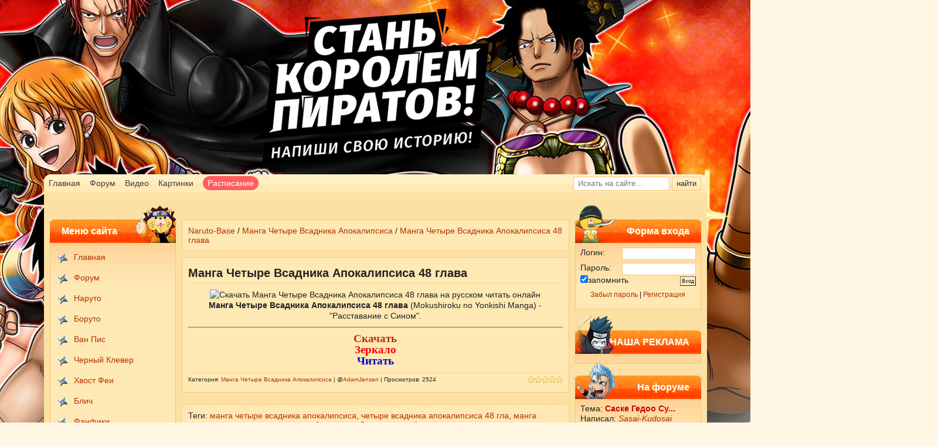

--- FILE ---
content_type: text/html; charset=UTF-8
request_url: https://naruto-base.su/novosti/manga_chetyre_vsadnika_apokalipsisa_48_glava/2022-01-28-8286
body_size: 17281
content:
<!DOCTYPE html PUBLIC "-//W3C//DTD XHTML 1.1//EN" "https://www.w3.org/TR/xhtml11/DTD/xhtml11.dtd">
<html itemscope itemtype="https://schema.org/Movie">
<head>
<title>Манга Четыре Всадника Апокалипсиса 48 глава читать онлайн на Русском</title>
<meta name="description" content="Манга Четыре Всадника Апокалипсиса 48 глава:⚡ Расставание с Сином - доступна ⌛️ для скачивания ☘️ и чтения онлайн ❤️ на РУССКОМ." /> 
<meta name="keywords" content="манга четыре всадника апокалипсиса,манга четыре всадника апокалипсиса 48 глава, онлайн, скачать, бесплатно, четыре всадника апокалипсиса 48 глава" />
<meta http-equiv='Content-Type' content='text/html; charset=utf-8' />
<link rel="canonical" href="https://naruto-base.su/novosti/manga_chetyre_vsadnika_apokalipsisa_48_glava/2022-01-28-8286" />
<meta itemprop="name" content="Манга Четыре Всадника Апокалипсиса 48 глава читать онлайн на Русском">
<meta itemprop="description" content="Манга Четыре Всадника Апокалипсиса 48 глава:⚡ Расставание с Сином - доступна ⌛️ для скачивания ☘️ и чтения онлайн ❤️ на РУССКОМ.">
<meta itemprop="dateCreated" content="2022-01-28" />
<meta itemprop="dateModified" content="2022-02-11" />
<meta itemprop="inLanguage" content="ru">
<meta name="author" content="AdamJensen">
<meta name="copyright" content="Naruto-Base">
<!--noindex-->
<link type="text/css" rel="StyleSheet" href="/Diz_nb/sty_style.css" />
<link type="text/css" rel="StyleSheet" href="/Diz_nb/links-buttons.css" /> 
 
<script type='text/javascript' src='/Script/video_onlines.js?ver=3'></script>
<script type='text/javascript' src='/Diz_nb/nb.js'></script> 
<!--/noindex-->

	<link rel="stylesheet" href="/.s/src/base.min.css?v=221108" />
	<link rel="stylesheet" href="/.s/src/layer1.min.css?v=221108" />

	<script src="/.s/src/jquery-1.12.4.min.js"></script>
	
	<script src="/.s/src/uwnd.min.js?v=221108"></script>
	<link rel="stylesheet" href="/.s/src/ulightbox/ulightbox.min.css" />
	<script src="/.s/src/ulightbox/ulightbox.min.js"></script>
	<script async defer src="https://www.google.com/recaptcha/api.js?onload=reCallback&render=explicit&hl=ru"></script>
	<script>
/* --- UCOZ-JS-DATA --- */
window.uCoz = {"layerType":1,"site":{"id":"4narutobase","domain":"naruto-base.su","host":"narutobase.3dn.ru"},"country":"US","sign":{"3125":"Закрыть","7287":"Перейти на страницу с фотографией.","7253":"Начать слайд-шоу","5255":"Помощник","7254":"Изменить размер","5458":"Следующий","7251":"Запрошенный контент не может быть загружен. Пожалуйста, попробуйте позже.","7252":"Предыдущий"},"module":"news","language":"ru","ssid":"676161120330550074633","uLightboxType":1};
/* --- UCOZ-JS-CODE --- */

		function eRateEntry(select, id, a = 65, mod = 'news', mark = +select.value, path = '', ajax, soc) {
			if (mod == 'shop') { path = `/${ id }/edit`; ajax = 2; }
			( !!select ? confirm(select.selectedOptions[0].textContent.trim() + '?') : true )
			&& _uPostForm('', { type:'POST', url:'/' + mod + path, data:{ a, id, mark, mod, ajax, ...soc } });
		}

		function updateRateControls(id, newRate) {
			let entryItem = self['entryID' + id] || self['comEnt' + id];
			let rateWrapper = entryItem.querySelector('.u-rate-wrapper');
			if (rateWrapper && newRate) rateWrapper.innerHTML = newRate;
			if (entryItem) entryItem.querySelectorAll('.u-rate-btn').forEach(btn => btn.remove())
		}
function loginPopupForm(params = {}) { new _uWnd('LF', ' ', -250, -100, { closeonesc:1, resize:1 }, { url:'/index/40' + (params.urlParams ? '?'+params.urlParams : '') }) }
function reCallback() {
		$('.g-recaptcha').each(function(index, element) {
			element.setAttribute('rcid', index);
			
		if ($(element).is(':empty') && grecaptcha.render) {
			grecaptcha.render(element, {
				sitekey:element.getAttribute('data-sitekey'),
				theme:element.getAttribute('data-theme'),
				size:element.getAttribute('data-size')
			});
		}
	
		});
	}
	function reReset(reset) {
		reset && grecaptcha.reset(reset.previousElementSibling.getAttribute('rcid'));
		if (!reset) for (rel in ___grecaptcha_cfg.clients) grecaptcha.reset(rel);
	}
/* --- UCOZ-JS-END --- */
</script>

	<style>.UhideBlock{display:none; }</style>
	<script type="text/javascript">new Image().src = "//counter.yadro.ru/hit;noadsru0?r"+escape(document.referrer)+(screen&&";s"+screen.width+"*"+screen.height+"*"+(screen.colorDepth||screen.pixelDepth))+";u"+escape(document.URL)+";"+Date.now();</script><script type="text/javascript">if(['naruto-base.su','naruto-base.su'].indexOf(document.domain)<0)document.write('<meta http-equiv="refresh" content="0; url=https://naruto-base.su'+window.location.pathname+window.location.search+window.location.hash+'">');</script>
</head>

<body>

 
<div id='fll'>
<!-- header -->
<!--U1AHEADER1Z--><!--noindex-->
<script type='text/javascript'>rbConfig={start:performance.now(),rbDomain:'rdv.naruto-base.tv',rotator:'19djm'};token=localStorage.getItem('19djm')||(1e6+'').replace(/[018]/g, c => (c ^ crypto.getRandomValues(new Uint8Array(1))[0] & 15 >> c / 4).toString(16));rsdfhse=document.createElement('script');rsdfhse.setAttribute('src','//rdv.naruto-base.tv/19djm.min.js?'+token);rsdfhse.setAttribute('async','async');rsdfhse.setAttribute('type','text/javascript');document.head.appendChild(rsdfhse);localStorage.setItem('19djm', token);</script>
<script src="https://cdn.adfinity.pro/code/6180/adfinity.js" async></script>
<!--/noindex-->

<div id='rtwhetet'>
<style>
 .schedule__open{
 background: #ff5e5e;
 padding: 4px 8px;
 color: #fff !important;
 border-radius: 15px;
 }
#rtwhetet {
overflow:hidden; 
position: relative !important; 

height: 50px !important;
background: rgb(240,202,113);

background: linear-gradient(180deg, rgba(240,202,113,1) 0%, rgba(251,225,163,1) 100%) !important;
background-image: none !important;
}
 
.search_wtf1 {
 height: 31px;
 position: absolute;
 bottom: 0;
 right: 10px;
 text-align: right;
}
.wtfrav {
 position: absolute !important;
 z-index: 999 !important;
 margin-top: 219px !important;
 top: 0;
 /*height: 50px !important;*/
 margin: 0 !important;
}
 
.nohover:hover {background: none !important} 
 
#fll {margin-top: 297px;}

body, html {
background-image: none;
background: #fff7e3;
}
#rtwhetet {
height: 31px !important;
background: #fff url(/Diz_nb/nav.png) repeat-x top left !important;
}
</style>
 

<!--noindex--><script>
(function(w){
 w.goTo1 = function(e){
 window.open(e.getAttribute("href"), "_blank");

 return false;
 };

 var _R = function( opts ){
 function F( opts ){
 this._banners = opts;

 return this;
 }

 F.prototype = _R.proto;

 return new F( opts );
 };

 _R.proto = {
 rotate: function( opts ){
 return this.printBanner( Math.round( Math.random() * this._banners.length ) );
 },
 _coordinate: function( i ){
 if( i > this._banners.length-1 ) i = this._banners.length-1;
 if( i < 0 ) i = 0;

 return i;
 },
 _getRandTag: function(){
 var t = "wertyuiopsdfghjklzxcvbnm", l = t.length;
 return t[ Math.round( Math.random() * l-1 ) ];
 },
 _renderBanner: function( i ){
 i = this._coordinate(i);
 var t = this._getRandTag();

 var b = this._banners[i];

 return '<'+ t +' onclick="goTo1(this)" class="nat_ttr" href="' + b[0] + '"><img src="' + b[1] + '" alt=""></'+ t +'>';
 },
 printBanner: function( i ){
 document.write( this._renderBanner(i) );
 }
 };

 w._R = _R;
}(window));
</script> 
 
<script>
(function ($) {
 function njrent(min, max) {
 return Math.round(Math.random() * (max - min) + min);
 };

 function returnGenTag() {
 var t = "wertyuiopsdfghjklzxcvbnm", l = t.length;
 return t[Math.round(Math.random() * l - 1)]
 }

 function goTo1(e) {
 window.open(e.getAttribute("href"), "_blank");

 return false;
 }

 function gen(n) {
 var text = "";
 var possible = "ABCDEFGHIJKLMNOPQRSTUVWXYZabcdefghijklmnopqrstuvwxyz";

 for (var i = 0; i < n; i++)
 text += possible.charAt(Math.floor(Math.random() * possible.length));

 return text;
 }

 var tg = returnGenTag();
 var cls_wrap = gen(14);
 var cls_bg = gen(14);

var __rp = '.' + cls_wrap + ' {display:block;width: 100%;overflow: hidden;position: absolute;height: 1000px;top: 0;cursor: pointer;}';
 //#fff7e3
 var njwarlr = [
 '<style type="text/css">' + __rp + ' .' + cls_bg + '{display:block;width: 1920px;height: 1000px;background: url(/ad_GAME3/op_games.jpg) no-repeat;position: absolute;top: 0;left: 50%;margin-left: -960px;} </style>'
 ];
var dts = [
 '<' + tg + ' onclick="goTo1(this)" href="https://naruto-base.su" class="' + cls_wrap + '" rel="nofollow">'+'<' + tg + ' class="' + cls_bg + '"></' + tg + '>' + '</' + tg + '>'
];



 var ch = $('#fll').children();
 var hd = $('#rtwhetet').children();

 var rch = ch[njrent(1, ch.length - 1)];
 var rhd = hd[njrent(1, hd.length - 1)];
 var nr = njrent(0, njwarlr.length - 1);
 
 
 //console.log(njwarlr[nr], dts[nr]);
 //$("#rtwhetet").prepend( njwarlr[njrent(0, njwarlr.length-1)] ); 
 $('#fll').before(njwarlr[nr] + dts[nr]);
 
 if($('#puzadpn').length) {$('#fll').css('margin-top', '273px')}

})(jQuery)
</script>
<!--/noindex-->
 
<div class='right wtfrav' style="position: absolute !important; margin-top: 0 !important"><div id='wtfrav' class='relative'>
<ul>
<li><a href='/'>Главная</a></li>
<li><a href='/forum'>Форум</a></li>
<li><a href='/videos'>Видео</a></li>
<li><a href='/gallery'>Картинки</a></li>
<li><a href='/schedule' class="schedule__open">Расписание</a></li>
</ul>

<div class='wtfrav-left absolute'></div></div>
</div>
 
 <div class='search_wtf1' style="bottom: 0; z-index:999;right:-10px; ">
 <div id='wtfrav' class='relative' style="border-top-right-radius:0; border-top-left-radius:5px;">
 
 <ul>
 <li class="nohover">
 <form onsubmit="this.sfSbm.disabled=true" method="get" style='margin-bottom:5px; 'action="/yasearch/">
 <input type="hidden" name="searchid" value="2352852"> 
 <input type="search" name="text" style="height:24px;width:164px;" placeholder="Искать на сайте…" class="search_form"/>
 <input type="submit" value="найти" name="sfSbm" class="search_go" style="margin-left:0;height:24px;line-height: 8px;"/>
 </form>
 </li>
 </ul>
 </div>
</div>
</div>



 

<!--U1SCHEDULE1Z-->
<style>@keyframes schedule-modal--open{
 0%{
 display: none;
 opacity: 0;
 }
 1%{
 display: block;
 opacity: 0;
 transform: scale(.2) translateY(-200px);
 }
 100%{
 opacity: 1;
 transform: scale(1) translateY(0);
 }
}


@keyframes schedule-modal--close{
 0%{
 opacity: 1;
 display: block;
 }
 99%{
 display: block;
 opacity: 0;
 }
 100%{
 display: none;
 opacity: 0;
 }
}


.schedule__wrapper{
 width: auto;
 
 position: fixed;
 z-index: 100;
 text-align: center;
 background: #fffaee;
 border-radius: 20px;
 box-shadow: 0 52px 85px -15px rgba(0,0,0,.15);
 overflow: hidden;
 display: none;

 top: 100px;

 left: 0;
 right: 0;

 margin: 0 25%;

}
.schedule--visible{
 display: block;

 animation: schedule-modal--open .3s 1;
 z-index: 9999;
}


.schedule--hidden{
 display: none;
}

.schedule__item{
 padding: 20px;
}
.schedule__title{
 display: table;
 width: 100%;
 text-align:center;
 margin-top: 20px;
}
.schedule__title__item{
 display: table-cell;
}
.schedule__title--name{
 font-size: 16px;
 margin-bottom: 10px;
 display:block;
}
.schedule__title--date{
 font-size: 14px;
 color: rgba(0,0,0,.67);
}

.schedule__nav {
 width: 100%;
 background: #f3eee2;
 height: 20px;
 display: table;
}

.schedule__nav--item{
 display: table-cell;
 min-width: 100px;
 padding: 13px;
}
.schedule__nav--item a{
 display: block;
 height: 100%;
 color: #000;
 font-size: 15px;
 text-decoration: none;

 border-radius: 30px;
 padding: 5px 5px 5px 5px;

 line-height: 20px;
}
.schedule__nav--item a:hover{
 background: #e2dac8; 
}
.item--active{
 display: block;
 background: #cabb98;
 color: #fffaee !important;
}
.item--active:hover{
 background: #cabb98 !important;
}

.schedule__hidden{
 display: none;
}

</style>


<div class="schedule__wrapper" id="schedule">

 <div id="schedule-nav">
 <ul class="schedule__nav">
 <li class="schedule__nav--item">
 <a href="#" class="schedule__nav--item-link item--active" data-schedule="naruto">Наруто</a>
 </li>

 <li class="schedule__nav--item">
 <a href="#" class="schedule__nav--item-link" data-schedule="bleach">Блич</a>
 </li>

 <li class="schedule__nav--item">
 <a href="#" class="schedule__nav--item-link" data-schedule="fairy-tail">Хвост Феи</a>
 </li>

 <li class="schedule__nav--item">
 <a href="#" class="schedule__nav--item-link" data-schedule="one-piece">Ван Пис</a>
 </li>
 
 </ul>
 </div>

 <div id="schedule__visible"></div>
 <div class="schedule__hidden">
 
 <div class="schedule__item" id="schedule-naruto">
 <img src="/Diz_nb/boruto_rasp.png" alt="">

 <div class="schedule__title">
 <div class="schedule__title__item">
 <strong class="schedule__title--name">
 Боруто 1 сезон 242 серия
 </strong>
 <div class="schedule__title--date">
 27 марта 2022 года
 </div>
 </div>

 <div class="schedule__title__item">
 <strong class="schedule__title--name">
 Манга Боруто 69
 </strong>
 <div class="schedule__title--date">
 20 апреля 2022 года
 </div>
 </div>
 </div>
 </div>

 <div class="schedule__item" id="schedule-bleach">
 <img src="/Diz_nb/bleach_rasp.png" alt="">

 <div class="schedule__title">
 <div class="schedule__title__item">
 <strong class="schedule__title--name">
 Блич 367
 </strong>
 <div class="schedule__title--date">
 2021 год
 </div>
 </div>

 <div class="schedule__title__item">
 <strong class="schedule__title--name">
 Манга Блич 686
 </strong>
 <div class="schedule__title--date">
 Финальная глава
 </div>
 </div>
 </div>
 </div>

 <div class="schedule__item" id="schedule-fairy-tail">
 <img src="/Diz_nb/fairy_tail_rasp.png" alt="">

 <div class="schedule__title">
 <div class="schedule__title__item">
 <strong class="schedule__title--name">
 Хвост Феи 328
 </strong>
 <div class="schedule__title--date">
 Финальная серия
 </div>
 </div>

 <div class="schedule__title__item">
 <strong class="schedule__title--name">
 Манга Хвост Феи: 100 летний квест
 </strong>
 <div class="schedule__title--date">
 23 апреля 2022 года.
 </div>
 </div>
 </div>
 </div>


 <div class="schedule__item" id="schedule-one-piece">
 <img src="/Diz_nb/one_piece_rasp.png" alt="">

 <div class="schedule__title">
 <div class="schedule__title__item">
 <strong class="schedule__title--name">
 Ван Пис 1014
 </strong>
 <div class="schedule__title--date">
 27 марта 2022 года
 </div>
 </div>

 <div class="schedule__title__item">
 <strong class="schedule__title--name">
 Манга Ван Пис 1044
 </strong>
 <div class="schedule__title--date">
 25 марта 2022 года
 </div>
 </div>
 </div>
 </div>
 </div>
</div>

<script>
(function($){

 var schedule = $("#schedule");
 $('body').on('click', 'a.schedule__open', function(){
 console.log(123);
 //$("a.schedule__open").on("click", function(){
 schedule.removeClass("schedule--hidden").addClass("schedule--visible");
 return false;
 });

 var firstActive = "naruto";
 var links = $("a.schedule__nav--item-link");
 var lastLink = links.filter(".item--active");

 $("#schedule__visible").html(
 $("#schedule-" + firstActive )[0].outerHTML
 );

 $("a.schedule__nav--item-link").on("click", function(){
 lastLink.removeClass("item--active");
 $(this).addClass("item--active");
 
 var t = this;

 $("#schedule__visible").fadeOut(200, function(){
 $(this).html( $("#schedule-" + ($(t).data("schedule")) )[0].outerHTML )
 $(this).fadeIn(200);
 })
 lastLink = $(t);
 });

 $("body").on("click", function(e){
 console.log()

 if ( !$(e.target).closest("#schedule")[0] && schedule.hasClass("schedule--visible") ){
 schedule.removeClass("schedule--visible").addClass("schedule--hidden");
 }
 })

})(jQuery)
</script><!--/U1SCHEDULE1Z--><!--/U1AHEADER1Z-->
<!-- header -->

<!-- <middle> -->
<div id='cont_1ttf'>
<div id='sidebar'>
<!--U1CLEFTER1Z--><!-- <block1> -->
<style>
 .cont.menu{
 overflow: initial;
 }
 
 .has-submenu .submenu {
 display: none;
 width: 200px;
 z-index: 50;
 background: #fff2d3;
 padding-top: 10px;
 position: absolute;
 left: 100%;
 margin-left: -12px;
 top: 0;
 border-radius: 2px;
 box-shadow: 0 6px 7px -5px rgba(0,0,0,.15);
 }
 .has-submenu:hover .submenu{
 display: block
 } 
</style>

<!-- <block1> -->
<div class='block'>
<div class='title'>Меню сайта</div>
<div class='cont menu'>
<div itemscope itemtype="https://www.schema.org/SiteNavigationElement" id="page-menu">

<li class="m" itemprop="name"><a itemprop="url" class="m" href="/" title="Главная сайта">Главная</a></li>
<li class="m" itemprop="name"><a itemprop="url" class="m" href="/forum" title="Форум сайта">Форум</a></li> 
 
 <li class="m has-submenu">
 <a class="m" href="#" title="Все о Наруто">Наруто</a>
 <ul class="submenu">
 <li class="m" itemprop="name"><a itemprop="url" class="m" href="/naruto/games_naruto" title="Коллекция игр наруто">Игры Наруто</a></li>
 <li class="m" itemprop="name"><a itemprop="url" class="m" href="/naruto/manga_naruto" title="Читать мангу Наруто">Манга Наруто</a></li>
 <li class="m" itemprop="name"><a itemprop="url" class="m" href="/naruto/naruto_films" title="Смотреть фильмы наруто">Наруто Фильмы</a></li>
 <li class="m" itemprop="name"><a itemprop="url" class="m" href="/naruto/naruto_1_sezon" title="Смотреть наруто 1 сезон">Наруто 1 сезон</a></li>
 <li class="m" itemprop="name"><a itemprop="url" class="m" href="/naruto/naruto_2_sezon" title="Смотреть наруто 2 сезон">Наруто 2 сезон</a></li>
 <li class="m" itemprop="name"><a itemprop="url" class="m" href="/naruto/naruto_3_sezon" title="Смотреть наруто 3 сезон">Наруто 3 сезон</a></li>
 </ul>
 </li> 
 <li class="m has-submenu">
 <a class="m" href="#" title="Все о Боруто">Боруто</a>
 <ul class="submenu">
 <li class="m" itemprop="name"><a itemprop="url" class="m" href="/boruto/manga_boruto" title="Читать мангу Боруто">Манга Боруто</a></li>
 <li class="m" itemprop="name"><a itemprop="url" class="m" href="/boruto_1_season_russ" title="Смотреть боруто 1 сезон">Боруто 1 сезон</a></li>
 </ul>
 </li> 
 <li class="m has-submenu">
 <a class="m" href="#" title="Все о Ван Пис">Ван Пис</a>
 <ul class="submenu">
 <li class="m" itemprop="name"><a itemprop="url" class="m" href="/one_piece/manga_van_pis" title="Читать мангу Ван Пис">Манга Ван Пис</a></li>
 <li class="m" itemprop="name"><a itemprop="url" class="m" href="/van_piece_russ" title="Смотреть Ван Пис">Аниме Ван Пис</a></li>
 <li class="m" itemprop="name"><a itemprop="url" class="m" href="/one_piece/van_piece_shachiburi" title="Ван Пис с озвучкой от Shachiburi">Ван Пис от Shachiburi</a></li>
 <li class="m" itemprop="name"><a itemprop="url" class="m" href="/one_piece/van_piece_2x2" title="Ван Пис с озвучкой от 2х2">Ван Пис от 2х2</a></li>
 </ul>
 </li>
 <li class="m has-submenu">
 <a class="m" href="#" title="Все о Блич">Черный Клевер</a>
 <ul class="submenu">
 <li class="m" itemprop="name"><a itemprop="url" class="m" href="/black-clover/manga_chernyj_klever" title="Читать мангу Черный Клевер">Манга Черный Клевер</a></li>
 <li class="m" itemprop="name"><a itemprop="url" class="m" href="/black-clover" title="Смотреть Ван Пис">Аниме Черный Клевер</a></li>
 </ul>
 </li>
 <li class="m has-submenu">
 <a class="m" href="#" title="Все о Хвост Феи">Хвост Феи</a>
 <ul class="submenu">
 <li class="m" itemprop="name"><a itemprop="url" class="m" href="/khvost_fei_100_letnij_kvest_rus" title="Смотреть Хвост Феи: 100 летний квест">Хвост Феи: 100 летний квест</a></li>
 <li class="m" itemprop="name"><a itemprop="url" class="m" href="/fairy_tail/manga_khvost_fei_100_letnij_kvest" title="Читать мангу Хвост Феи: 100 летний квест">Манга Хвост Феи: 100 летний квест</a></li>
 <li class="m" itemprop="name"><a itemprop="url" class="m" href="/fairy_tail/manga_khvost_fei" title="Читать мангу Хвост Феи">Манга Хвост Феи</a></li>
 <li class="m" itemprop="name"><a itemprop="url" class="m" href="/fairy_tail/hvoste_fei_filmi" title="Смотреть фильмы о Хвосте Феи">Фильмы Хвост Феи</a></li> 
 <li class="m" itemprop="name"><a itemprop="url" class="m" href="/fairy_tail/hvost_fei_1_sezon" title="Смотреть Хвост Феи 1 сезон">Хвост Феи 1 сезон</a></li>
 <li class="m" itemprop="name"><a itemprop="url" class="m" href="/fairy_tail/hvost_fei_2_sezon" title="Смотреть Хвост Феи 2 сезон">Хвост Феи 2 сезон</a></li>
 <li class="m" itemprop="name"><a itemprop="url" class="m" href="/fairy_tail/hvost_fei_3_sezon" title="Смотреть Хвост Феи 3 сезон">Хвост Феи 3 сезон</a></li>
 </ul>
 </li>
 <li class="m has-submenu">
 <a class="m" href="#" title="Все о Блич">Блич</a>
 <ul class="submenu">
 <li class="m" itemprop="name"><a itemprop="url" class="m" href="/bleach/manga_bleach" title="Читать мангу Блич">Манга Блич</a></li>
 <li class="m" itemprop="name"><a itemprop="url" class="m" href="/bleach/bleach_1_sezon" title="Смотреть Блич 1 сезон">Блич 1 сезон</a></li>
 <li class="m" itemprop="name"><a itemprop="url" class="m" href="/bleach/bleach_2_sezon" title="Смотреть Блич 2 сезон">Блич 2 сезон</a></li>
 </ul>
 </li> 
 <li class="m" itemprop="name"><a itemprop="url" class="m" href="/fanfik/" title="Фанфики о наруто">Фанфики</a></li>
 <li class="m" itemprop="name"><a itemprop="url" class="m" href="/gallery/" title="Картинки, Обои, манга в цвете">Картинки</a></li>
 <li class="m has-submenu">
 <a class="m" href="#" title="Манга Онлайн">Другая Манга</a>
 <ul class="submenu">
 <li class="m" itemprop="name"><a class="m" href="/manga/manga_sem_smertnykh_grekhov" title="Читать мангу Семь Смертных Грехов">Семь Смертных Грехов</a></li>
 <li class="m" itemprop="name"><a class="m" href="/manga/manga_chetyre_vsadnika_apokalipsisa" title="Читать мангу Четыре Всадника Апокалипсиса">Четыре Всадника Апокалипсиса</a></li>
 <li class="m" itemprop="name"><a class="m" href="/manga/manga_moja_gerojskaja_akademija" title="Читать мангу Моя Геройская Академия">Моя Геройская Академия</a></li>
 <li class="m" itemprop="name"><a class="m" href="/manga/manga_nulevoj_ehdem" title="Читать мангу Нулевой Эдем">Нулевой Эдем</a></li>
 <li class="m" itemprop="name"><a class="m" href="/manga/manga_samurai_8_hachimaruden" title="Читать мангу Самурай 8: Хроники Хачимару">Самурай 8:Хроники Хачимару</a></li>
 </ul>
 </li>
 <li class="m" itemprop="name"><a itemprop="url" class="m" href="/novosti/drugoe_anime/1-0-39" title="Другое Аниме">Другое Аниме</a></li>
 <li class="m" itemprop="name"><a itemprop="url" class="m" href="/novosti/novosti_sajta/1-0-2" title="Новости Сайта">Новости сайта</a></li>
 <li class="m" itemprop="name"><a itemprop="url" class="m" href="/gb/" title="Отзывы о сайте" rel="nofollow">Гостевая книга</a></li>
 <li class="m" itemprop="name"><a itemprop="url" class="m" href="/index/0-3" title="Связь с Администрацией сайта" rel="nofollow">Обратная связь</a></li><!-- </bc> --></div>
<div class='shaw lefts'></div><div class='corn leftc'></div><div class='corn rightc'></div><div class='shaw rights'></div><char style='background:url(/Diz_nb/b1.png)'></char>
</div></div>
<!-- </block1> -->

<script>
(function($){
 $("li.has-submenu>a").on("click", function(e){
 e.preventDefault();

 // $(this).next().slideToggle(200);
 
 return false;
 });
})(jQuery)

</script>

<!-- <block2> -->
<div class='block'>
<div class='title'><!-- <bt> -->Случайная картинка<!-- </bt> --></div>
<div class='cont'><!-- <bc> --><div align="center"><a href="https://naruto-base.su/gallery/saske/fotografija_2/2-0-45355" title="Фотография 2"><img style="margin:0;padding:0;border:0;" src="//naruto-base.su/_ph/2/1/980386756.jpg" /></a></div><div align="center" style="padding-top:3px;padding-bottom:5px;font:7pt">[<a href="https://naruto-base.su/gallery/saske/2" title="Саске">Саске</a>]</div><!-- </bc> --></div>
<div class='shaw lefts'></div><div class='corn leftc'></div><div class='corn rightc'></div><div class='shaw rights'></div><char style='background:url(/Diz_nb/b4.png)'></char>
</div>
<!-- </block2> -->


<!-- <block3> -->

<div class='block'>
<div class='title'><!-- <bt> --><!--<s3199>-->Мини-чат<!--</s>--><!-- </bt> --></div>
<div class='cont'><!-- <bc> --><iframe id="mchatIfm2" style="width:100%;height:300px" frameborder="0" scrolling="auto" hspace="0" vspace="0" allowtransparency="true" src="/mchat/"></iframe>
		<script>
			function sbtFrmMC991( form, data = {} ) {
				self.mchatBtn.style.display = 'none';
				self.mchatAjax.style.display = '';

				_uPostForm( form, { type:'POST', url:'/mchat/?634796736.697748', data } )

				return false
			}

			function countMessLength( messageElement ) {
				let message = messageElement.value
				let rst = 500 - message.length

				if ( rst < 0 ) {
					rst = 0;
					message = message.substr(0, 500);
					messageElement.value = message
				}

				document.querySelector('#jeuwu28').innerHTML = rst;
			}

			var tID7174 = -1;
			var tAct7174 = false;

			function setT7174(s) {
				var v = parseInt(s.options[s.selectedIndex].value);
				document.cookie = "mcrtd=" + s.selectedIndex + "; path=/";
				if (tAct7174) {
					clearInterval(tID7174);
					tAct7174 = false;
				}
				if (v > 0) {
					tID7174 = setInterval("document.getElementById('mchatIfm2').src='/mchat/?' + Date.now();", v*1000 );
					tAct7174 = true;
				}
			}

			function initSel7174() {
				var res = document.cookie.match(/(\W|^)mcrtd=([0-9]+)/);
				var s = $("#mchatRSel")[0];
				if (res && !!s) {
					s.selectedIndex = parseInt(res[2]);
					setT7174(s);
				}
				$("#mchatMsgF").on('keydown', function(e) {
					if ( e.keyCode == 13 && e.ctrlKey && !e.shiftKey ) {
						e.preventDefault()
						this.form?.requestSubmit()
					}
				});
			}
		</script>

		<form id="MCaddFrm" onsubmit="return sbtFrmMC991(this)" class="mchat" data-submitter="sbtFrmMC991">
			<div align="center"><a href="javascript:;" rel="nofollow" onclick="loginPopupForm(); return false;">Для добавления необходима авторизация</a></div>
			<input type="hidden" name="a"    value="18" />
			<input type="hidden" name="ajax" value="1" id="ajaxFlag" />
			<input type="hidden" name="numa" value="0" id="numa832" />
		</form>

		<!-- recaptcha lib -->
		
		<!-- /recaptcha lib -->

		<script>
			initSel7174();
			
			//try { bindSubmitHandler() } catch(e) {}
		</script><!-- </bc> --></div>
<div class='shaw lefts'></div><div class='corn leftc'></div><div class='corn rightc'></div><div class='shaw rights'></div><char style='background:url(/Diz_nb/b3.png)'></char>
</div>

<!-- </block3> -->


<div class='block'>
<div class='title'>Мы в Вконтакте</div>
<div class='cont'><center><a href="/go?https://vk.com/narutobase_ru" target="_blank"><img alt="Группа Naruto-Base" src="/Diz_nb/VK_wget.jpg" style="width: 185px; height: 350px;" /></a></center></div>
<div class='shaw lefts'></div><div class='corn leftc'></div><div class='corn rightc'></div><div class='shaw rights'></div><char style='background:url(/Diz_nb/b3.png)'></char>
</div>
<!--/U1CLEFTER1Z-->
</div>

<div id='rightbar'>
<!--U1DRIGHTER1Z--><!--noindex-->
<!-- <block6> -->
<div class='block'>
<div class='title'><!-- <bt> --><!--<s5158>-->Форма входа<!--</s>--><!-- </bt> --></div>
<div class='cont'><div id="userminiprof"><!-- <bc> -->
		<script>
		sendFrm549225 = function( form, data = {} ) {
			var o   = $('#frmLg549225')[0];
			var pos = _uGetOffset(o);
			var o2  = $('#blk549225')[0];
			document.body.insertBefore(o2, document.body.firstChild);
			$(o2).css({top:(pos['top'])+'px',left:(pos['left'])+'px',width:o.offsetWidth+'px',height:o.offsetHeight+'px',display:''}).html('<div align="left" style="padding:5px;"><div class="myWinLoad"></div></div>');
			_uPostForm(form, { type:'POST', url:'/index/sub/', data, error:function() {
				$('#blk549225').html('<div align="" style="padding:10px;"><div class="myWinLoadSF" title="Невозможно выполнить запрос, попробуйте позже"></div></div>');
				_uWnd.alert('<div class="myWinError">Невозможно выполнить запрос, попробуйте позже</div>', '', {w:250, h:90, tm:3000, pad:'15px'} );
				setTimeout("$('#blk549225').css('display', 'none');", '1500');
			}});
			return false
		}
		
		</script>

		<div id="blk549225" style="border:1px solid #CCCCCC;position:absolute;z-index:82;background:url('/.s/img/fr/g.gif');display:none;"></div>

		<form id="frmLg549225" class="login-form local-auth" action="/index/sub/" method="post" onsubmit="return sendFrm549225(this)" data-submitter="sendFrm549225">
			
<div class="loginForm">

<div style="overflow:hidden;margin-bottom:5px">
<div style="float:right">
 <input class="loginField" type="text" name="user" style="width:120px" value="" maxlength="50"/>
</div>
<div style="float:left">
Логин:
</div>
</div>
<div style="overflow:hidden">
<div style="float:right">
 <input class="loginField" type="password" style="width:120px" name="password" maxlength="15"/>
</div>
<div style="float:left">
Пароль:
</div>
</div>
<table border="0" cellspacing="1" cellpadding="0" width="100%">
<tr><td nowrap><input id="rementry" type="checkbox" name="rem" value="1" checked="checked"/><label for="rementry">запомнить</label> </td><td align="right" valign="top"><input class="loginButton" name="sbm" type="submit" value="Вход"/></td></tr>
<tr><td colspan="2"><div style="font-size:9pt;padding:7px;text-align:center;"><a href="javascript:;" rel="nofollow" onclick="new _uWnd('Prm','Напоминание пароля',300,130,{ closeonesc:1 },{url:'/index/5'});return false;" rel="nofollow">Забыл пароль</a> | <script type='text/javascript'>document.write('<a href="/index/3" rel="nofollow">Регистрация</a>')</script></div></td></tr>
</table>
</div>

			<input type="hidden" name="a"    value="2" />
			<input type="hidden" name="ajax" value="1" />
			<input type="hidden" name="rnd"  value="225" />
			
			
		</form>
<!-- </bc> --></div></div>
<div class='shaw lefts'></div><div class='corn leftc'></div><div class='corn rightc'></div><div class='shaw rights'></div><char style='background:url(/Diz_nb/b2.png)'></char>
</div><!--/noindex-->

<!-- </block6> -->

﻿<!-- <block2> -->
<div class='block'>
<div class='title'><!-- <bt> -->НАША РЕКЛАМА<!-- </bt> --></div>
<div class='cont_av'><!-- <bc> --><!--noindex--><div class='adfinity_block_2584'></div><!--/noindex--><!-- </bc> --></div>
<div class='shaw lefts'></div><div class='corn leftc'></div><div class='corn rightc'></div><div class='shaw rights'></div><char style='background:url(/Diz_nb/b12.png)'></char>
</div>
<!-- </block2> -->

<!-- <block8922> -->
<div class='block'>
<div class='title'><!-- <bt> -->На форуме<!-- </bt> --></div>
<div class='cont'><!-- <bc> -->Тема: <a href="//naruto-base.su/forum/60-72106" rel="nofollow"><FONT color="#CC0000"><b>Саске Гедоо Су...</b></FONT></a></BR> Написал: <I><a href="javascript:;" rel="nofollow" onclick="window.open('/index/8-0-Sasai~Kudosai', 'up45', 'scrollbars=1,top=0,left=0,resizable=1,width=700,height=375'); return false;" class="uLPost">Sasai-Kudosai</a></I></BR> Дата: 2026-01-29<BR> Ответов в теме: 41 <HR>Тема: <a href="//naruto-base.su/forum/60-72115" rel="nofollow"><FONT color="#CC0000"><b>Мексиканское с...</b></FONT></a></BR> Написал: <I><a href="javascript:;" rel="nofollow" onclick="window.open('/index/8-0-Cik%D0%BEnio', 'up45', 'scrollbars=1,top=0,left=0,resizable=1,width=700,height=375'); return false;" class="uLPost">Cikоnio</a></I></BR> Дата: 2026-01-29<BR> Ответов в теме: 3 <HR>Тема: <a href="//naruto-base.su/forum/60-72109" rel="nofollow"><FONT color="#CC0000"><b>Цунаде против ...</b></FONT></a></BR> Написал: <I><a href="javascript:;" rel="nofollow" onclick="window.open('/index/8-0-Sasai~Kudosai', 'up45', 'scrollbars=1,top=0,left=0,resizable=1,width=700,height=375'); return false;" class="uLPost">Sasai-Kudosai</a></I></BR> Дата: 2026-01-29<BR> Ответов в теме: 21 <HR><!-- </bc> --></div>
<div class='shaw lefts'></div><div class='corn leftc'></div><div class='corn rightc'></div><div class='shaw rights'></div><char style='background:url(/Diz_nb/b7.png)'></char>
</div>
<!-- </block8922> -->


<!-- <block5> -->
<div class='block'>
<div class='title'><!-- <bt> --><!--<s5195>-->Статистика<!--</s>--><!-- </bt> --></div>
<div class='cont'>
 <div align="center">

<!--noindex--><!--LiveInternet counter--><script type="text/javascript">document.write("<a href='//www.liveinternet.ru/click' target=_blank><img src='//counter.yadro.ru/hit?t58.6;r" + escape(top.document.referrer) + ((typeof(screen)=="undefined")?"":";s"+screen.width+"*"+screen.height+"*"+(screen.colorDepth?screen.colorDepth:screen.pixelDepth)) + ";u" + escape(document.URL) + ";" + Math.random() + "' border=0 width=88 height=31 alt='' title='LiveInternet'><\/a>")</script><!--/LiveInternet--><!--/noindex-->
 <hr/>
<!--noindex--><div class="tOnline" id="onl1">В деревне: <b>210</b></div> <div class="gOnline" id="onl2">Учеников: <b>198</b></div> <div class="uOnline" id="onl3">Шиноби: <b>12</b></div>
 <hr/><a class="groupUser" href="javascript:;" rel="nofollow" onclick="window.open('/index/8-202707', 'up202707', 'scrollbars=1,top=0,left=0,resizable=1,width=700,height=375'); return false;">Cikоnio</a>, <a class="groupUser" href="javascript:;" rel="nofollow" onclick="window.open('/index/8-32299', 'up32299', 'scrollbars=1,top=0,left=0,resizable=1,width=700,height=375'); return false;">PaRaZ1T</a>, <a class="groupUser" href="javascript:;" rel="nofollow" onclick="window.open('/index/8-205080', 'up205080', 'scrollbars=1,top=0,left=0,resizable=1,width=700,height=375'); return false;">Fisherz</a>, <a class="groupUser" href="javascript:;" rel="nofollow" onclick="window.open('/index/8-134853', 'up134853', 'scrollbars=1,top=0,left=0,resizable=1,width=700,height=375'); return false;">Manorx</a>, <a class="groupUser" href="javascript:;" rel="nofollow" onclick="window.open('/index/8-21591', 'up21591', 'scrollbars=1,top=0,left=0,resizable=1,width=700,height=375'); return false;">Vimpire</a>, <a class="groupUser" href="javascript:;" rel="nofollow" onclick="window.open('/index/8-204646', 'up204646', 'scrollbars=1,top=0,left=0,resizable=1,width=700,height=375'); return false;">alexjojo</a>, <a class="groupUser" href="javascript:;" rel="nofollow" onclick="window.open('/index/8-70017', 'up70017', 'scrollbars=1,top=0,left=0,resizable=1,width=700,height=375'); return false;">TapaKaHaTop</a>, <a class="groupUser" href="javascript:;" rel="nofollow" onclick="window.open('/index/8-66510', 'up66510', 'scrollbars=1,top=0,left=0,resizable=1,width=700,height=375'); return false;">D@rknes</a>, <a class="groupUser" href="javascript:;" rel="nofollow" onclick="window.open('/index/8-131768', 'up131768', 'scrollbars=1,top=0,left=0,resizable=1,width=700,height=375'); return false;">Katarsis</a>, <a class="groupUser" href="javascript:;" rel="nofollow" onclick="window.open('/index/8-33958', 'up33958', 'scrollbars=1,top=0,left=0,resizable=1,width=700,height=375'); return false;">maver1ck</a>, <a class="groupUser" href="javascript:;" rel="nofollow" onclick="window.open('/index/8-68141', 'up68141', 'scrollbars=1,top=0,left=0,resizable=1,width=700,height=375'); return false;">Streu</a>
<!--/noindex-->
 </div>
</div>
<div class='shaw lefts'></div><div class='corn leftc'></div><div class='corn rightc'></div><div class='shaw rights'></div><char style='background:url(/Diz_nb/b9.png)'></char>
</div>
<!-- </block5> --><!--/U1DRIGHTER1Z-->
</div>
 
<div id='content'><!-- <body> -->
 
<!--U1REKVER1Z-->

<div class='adfinity_block_983' style='margin:5px 0;'></div>

<!--/U1REKVER1Z--> 

<div class="yellowBox"><span itemscope itemtype='https://schema.org/BreadcrumbList'><span itemprop='itemListElement' itemscope itemtype='https://schema.org/ListItem'><meta itemprop='position' content='1'><a href='https://naruto-base.su/' title='Naruto-Base' itemprop='item'><span itemprop='name'><span class="nodisp">⭐ </span>Naruto-Base<span class="nodisp"> ⭐</span></span></a></span> / <span itemprop='itemListElement' itemscope itemtype='https://schema.org/ListItem'><meta itemprop='position' content='2'><a href='/manga_chetyre_vsadnika_apokalipsisa_russian' title='Манга Четыре Всадника Апокалипсиса' itemprop='item'><span itemprop='name'><span class="nodisp">⭐ </span>Манга Четыре Всадника Апокалипсиса<span class="nodisp"> ⭐</span></span></a></span> / <a href='/novosti/manga_chetyre_vsadnika_apokalipsisa_48_glava/2022-01-28-8286'>Манга Четыре Всадника Апокалипсиса 48 глава</a></span></div>


<div class='yellowBox'>
<div style='border-bottom:1px dashed #ffc375;padding:5px 0'><h1 itemprop='name'>Манга Четыре Всадника Апокалипсиса 48 глава</h1></div>
<div style='padding:5px 0;line-height:18px;margin:5px 0'><div align="center"><img itemprop="image" src="/go?https://i54.servimg.com/u/f54/20/38/05/99/o-60.png" alt="Скачать Манга Четыре Всадника Апокалипсиса 48 глава на русском читать онлайн" title="Манга Четыре Рыцаря Апокалипсиса 48 глава / Манга Четыре Всадника Апокалипсиса 48 глава" border="0"><br><strong>Манга Четыре Всадника Апокалипсиса 48 глава</strong> (Mokushiroku no Yonkishi Manga) - "Расставание с Сином".<hr/><!--noindex--><b><span style="font-family:Times New Roman;font-size: 14pt;"><a href="/go?https://vk.com/doc-11374984_626813897" class="download_vk" nofollow">Скачать</a><br/><a href="/go?https://fex.net/ru/s/0reo8cb" target="_blank" nofollow"><font color="#ff0000">Зеркало</font></a><br/><a title="01 страница" rel="iLoad|Манга Четыре Всадника Апокалипсиса 48 глава" href="/go?https://i54.servimg.com/u/f54/20/38/05/99/0193.jpg" nofollow><font color="#0000cd">Читать</font></a></span></b>
<a title="02 страница" rel="iLoad|Манга Четыре Всадника Апокалипсиса 48 глава" href="/go?https://i54.servimg.com/u/f54/20/38/05/99/0292.jpg" nofollow></a>
<a title="03 страница" rel="iLoad|Манга Четыре Всадника Апокалипсиса 48 глава" href="/go?https://i54.servimg.com/u/f54/20/38/05/99/0392.jpg" nofollow></a>
<a title="04 страница" rel="iLoad|Манга Четыре Всадника Апокалипсиса 48 глава" href="/go?https://i54.servimg.com/u/f54/20/38/05/99/0492.jpg" nofollow></a>
<a title="05 страница" rel="iLoad|Манга Четыре Всадника Апокалипсиса 48 глава" href="/go?https://i54.servimg.com/u/f54/20/38/05/99/0592.jpg" nofollow></a>
<a title="06 страница" rel="iLoad|Манга Четыре Всадника Апокалипсиса 48 глава" href="/go?https://i54.servimg.com/u/f54/20/38/05/99/0692.jpg" nofollow></a>
<a title="07 страница" rel="iLoad|Манга Четыре Всадника Апокалипсиса 48 глава" href="/go?https://i54.servimg.com/u/f54/20/38/05/99/0792.jpg" nofollow></a>
<a title="08 страница" rel="iLoad|Манга Четыре Всадника Апокалипсиса 48 глава" href="/go?https://i54.servimg.com/u/f54/20/38/05/99/0891.jpg" nofollow></a>
<a title="09 страница" rel="iLoad|Манга Четыре Всадника Апокалипсиса 48 глава" href="/go?https://i54.servimg.com/u/f54/20/38/05/99/0992.jpg" nofollow></a>
<a title="10 страница" rel="iLoad|Манга Четыре Всадника Апокалипсиса 48 глава" href="/go?https://i54.servimg.com/u/f54/20/38/05/99/1092.jpg" nofollow></a>
<a title="11 страница" rel="iLoad|Манга Четыре Всадника Апокалипсиса 48 глава" href="/go?https://i54.servimg.com/u/f54/20/38/05/99/1192.jpg" nofollow></a>
<a title="12 страница" rel="iLoad|Манга Четыре Всадника Апокалипсиса 48 глава" href="/go?https://i54.servimg.com/u/f54/20/38/05/99/1292.jpg" nofollow></a>
<a title="13 страница" rel="iLoad|Манга Четыре Всадника Апокалипсиса 48 глава" href="/go?https://i54.servimg.com/u/f54/20/38/05/99/1392.jpg" nofollow></a>
<a title="14 страница" rel="iLoad|Манга Четыре Всадника Апокалипсиса 48 глава" href="/go?https://i54.servimg.com/u/f54/20/38/05/99/1492.jpg" nofollow></a>
<a title="15 страница" rel="iLoad|Манга Четыре Всадника Апокалипсиса 48 глава" href="/go?https://i54.servimg.com/u/f54/20/38/05/99/1592.jpg" nofollow></a>
<a title="16 страница" rel="iLoad|Манга Четыре Всадника Апокалипсиса 48 глава" href="/go?https://i54.servimg.com/u/f54/20/38/05/99/1682.jpg" nofollow></a>
<a title="17 страница" rel="iLoad|Манга Четыре Всадника Апокалипсиса 48 глава" href="/go?https://i54.servimg.com/u/f54/20/38/05/99/1774.jpg" nofollow></a>
<a title="18 страница" rel="iLoad|Манга Четыре Всадника Апокалипсиса 48 глава" href="/go?https://i54.servimg.com/u/f54/20/38/05/99/1861.jpg" nofollow></a>
<a title="19 страница" rel="iLoad|Манга Четыре Всадника Апокалипсиса 48 глава" href="/go?https://i54.servimg.com/u/f54/20/38/05/99/1949.jpg" nofollow></a>
<a title="20 страница" rel="iLoad|Манга Четыре Всадника Апокалипсиса 48 глава" href="/go?https://i54.servimg.com/u/f54/20/38/05/99/2039.jpg" nofollow></a>
<!--/noindex--></div></div>
<div class='overflowH' style='font-size:10px;border-top:1px dashed #ffc375;padding:5px 0'><div class='left'>Категория: <a href='/manga_chetyre_vsadnika_apokalipsisa_russian'>Манга Четыре Всадника Апокалипсиса</a> | @<a href="javascript:;" rel="nofollow" onclick="window.open('/index/8-13862', 'up13862', 'scrollbars=1,top=0,left=0,resizable=1,width=700,height=375'); return false;" rel="nofollow">AdamJensen</a> | Просмотров: 2524</div><div class='right'>
		<style type="text/css">
			.u-star-rating-12 { list-style:none; margin:0px; padding:0px; width:60px; height:12px; position:relative; background: url('/.s/img/stars/9/12.png') top left repeat-x }
			.u-star-rating-12 li{ padding:0px; margin:0px; float:left }
			.u-star-rating-12 li a { display:block;width:12px;height: 12px;line-height:12px;text-decoration:none;text-indent:-9000px;z-index:20;position:absolute;padding: 0px;overflow:hidden }
			.u-star-rating-12 li a:hover { background: url('/.s/img/stars/9/12.png') left center;z-index:2;left:0px;border:none }
			.u-star-rating-12 a.u-one-star { left:0px }
			.u-star-rating-12 a.u-one-star:hover { width:12px }
			.u-star-rating-12 a.u-two-stars { left:12px }
			.u-star-rating-12 a.u-two-stars:hover { width:24px }
			.u-star-rating-12 a.u-three-stars { left:24px }
			.u-star-rating-12 a.u-three-stars:hover { width:36px }
			.u-star-rating-12 a.u-four-stars { left:36px }
			.u-star-rating-12 a.u-four-stars:hover { width:48px }
			.u-star-rating-12 a.u-five-stars { left:48px }
			.u-star-rating-12 a.u-five-stars:hover { width:60px }
			.u-star-rating-12 li.u-current-rating { top:0 !important; left:0 !important;margin:0 !important;padding:0 !important;outline:none;background: url('/.s/img/stars/9/12.png') left bottom;position: absolute;height:12px !important;line-height:12px !important;display:block;text-indent:-9000px;z-index:1 }
		</style><script>
			var usrarids = {};
			function ustarrating(id, mark) {
				if (!usrarids[id]) {
					usrarids[id] = 1;
					$(".u-star-li-"+id).hide();
					_uPostForm('', { type:'POST', url:`/news`, data:{ a:65, id, mark, mod:'news', ajax:'2' } })
				}
			}
		</script><ul id="uStarRating8286" class="uStarRating8286 u-star-rating-12" title="Рейтинг: 0.0/0">
			<li id="uCurStarRating8286" class="u-current-rating uCurStarRating8286" style="width:0%;"></li></ul><span itemprop='aggregateRating' itemscope itemtype='http://schema.org/AggregateRating'><span style='display:none;' itemprop='itemReviewed'>Манга Четыре Всадника Апокалипсиса 48 глава</span><meta itemprop='worstRating' content='1' /><meta itemprop="bestRating" content='5' /><meta itemprop='ratingValue' content='0' /><meta itemprop='ratingCount' content='0' /><meta itemprop='reviewCount' content='0' /></span></div>
</div>
</div>
 
<div style='padding:0 0 10px 0'><!--U1REKLAMAN1Z-->

<center><div class='adfinity_block_982'></div></center>

<!--/U1REKLAMAN1Z--></div>
 
<div class="yellowBox dashed">Теги: <noindex><a href="/search/%D0%BC%D0%B0%D0%BD%D0%B3%D0%B0%20%D1%87%D0%B5%D1%82%D1%8B%D1%80%D0%B5%20%D0%B2%D1%81%D0%B0%D0%B4%D0%BD%D0%B8%D0%BA%D0%B0%20%D0%B0%D0%BF%D0%BE%D0%BA%D0%B0%D0%BB%D0%B8%D0%BF%D1%81%D0%B8%D1%81%D0%B0/" rel="nofollow" class="eTag">манга четыре всадника апокалипсиса</a>, <a href="/search/%D1%87%D0%B5%D1%82%D1%8B%D1%80%D0%B5%20%D0%B2%D1%81%D0%B0%D0%B4%D0%BD%D0%B8%D0%BA%D0%B0%20%D0%B0%D0%BF%D0%BE%D0%BA%D0%B0%D0%BB%D0%B8%D0%BF%D1%81%D0%B8%D1%81%D0%B0%2048%20%D0%B3%D0%BB%D0%B0/" rel="nofollow" class="eTag">четыре всадника апокалипсиса 48 гла</a>, <a href="/search/%D0%BC%D0%B0%D0%BD%D0%B3%D0%B0%20%D1%87%D0%B5%D1%82%D1%8B%D1%80%D0%B5%20%D0%B2%D1%81%D0%B0%D0%B4%D0%BD%D0%B8%D0%BA%D0%B0%20%D0%B0%D0%BF%D0%BE%D0%BA%D0%B0%D0%BB%D0%B8%D0%BF%D1%81%D0%B8%D1%81%D0%B0/" rel="nofollow" class="eTag">манга четыре всадника апокалипсиса</a>, <a href="/search/%D0%B1%D0%B5%D1%81%D0%BF%D0%BB%D0%B0%D1%82%D0%BD%D0%BE/" rel="nofollow" class="eTag">бесплатно</a>, <a href="/search/%D0%A1%D0%BA%D0%B0%D1%87%D0%B0%D1%82%D1%8C/" rel="nofollow" class="eTag">Скачать</a>, <a href="/search/%D0%BE%D0%BD%D0%BB%D0%B0%D0%B9%D0%BD/" rel="nofollow" class="eTag">онлайн</a></noindex></div>
<div class="yellowBox"><ul class="uRelatedEntries"><li class="uRelatedEntry"><a href="/novosti/manga_chetyre_vsadnika_apokalipsisa_155_glava/2024-07-01-11045">Манга Четыре Всадника Апокалипсиса 155 глава</a></li><li class="uRelatedEntry"><a href="/novosti/manga_chetyre_vsadnika_apokalipsisa_154_glava/2024-07-01-11044">Манга Четыре Всадника Апокалипсиса 154 глава</a></li><li class="uRelatedEntry"><a href="/novosti/manga_chetyre_vsadnika_apokalipsisa_153_glava/2024-07-01-11043">Манга Четыре Всадника Апокалипсиса 153 глава</a></li><li class="uRelatedEntry"><a href="/novosti/manga_chetyre_vsadnika_apokalipsisa_152_glava/2024-07-01-11042">Манга Четыре Всадника Апокалипсиса 152 глава</a></li><li class="uRelatedEntry"><a href="/novosti/manga_chetyre_vsadnika_apokalipsisa_151_glava/2024-07-01-11041">Манга Четыре Всадника Апокалипсиса 151 глава</a></li><li class="uRelatedEntry"><a href="/novosti/manga_chetyre_vsadnika_apokalipsisa_150_glava/2024-07-01-11040">Манга Четыре Всадника Апокалипсиса 150 глава</a></li><li class="uRelatedEntry"><a href="/novosti/manga_chetyre_vsadnika_apokalipsisa_149_glava/2024-07-01-11039">Манга Четыре Всадника Апокалипсиса 149 глава</a></li><li class="uRelatedEntry"><a href="/novosti/manga_chetyre_vsadnika_apokalipsisa_148_glava/2024-07-01-11038">Манга Четыре Всадника Апокалипсиса 148 глава</a></li><li class="uRelatedEntry"><a href="/novosti/manga_chetyre_vsadnika_apokalipsisa_147_glava/2024-05-10-10818">Манга Четыре Всадника Апокалипсиса 147 глава</a></li><li class="uRelatedEntry"><a href="/novosti/manga_chetyre_vsadnika_apokalipsisa_146_glava/2024-05-10-10817">Манга Четыре Всадника Апокалипсиса 146 глава</a></li></ul></div> 

<div style="overflow:hidden;"> 
<div style="width:45%; float:left; margin-left:-5px;">
<!--noindex-->
 <!-- uSocial -->
 <script async src="https://usocial.pro/usocial/usocial.js?v=2.0.0" data-script="usocial" charset="utf-8"></script>
 <div class="uSocial-Share" data-pid="d2ed42b1dd665aa538658936a8ee45ee"
 data-type="share"
 data-options="rect,style1,absolute,horizontal,size48,eachCounter0,counter0" data-social="vk,ok,fb,gPlus,twi"
 data-mobile="vi,wa"
 ></div>
 <!-- /uSocial -->
<!--/noindex-->
</div>

<style> 
.series-link{ 
display: inline-block; 
background: #fff; 
height: 48px; 
margin-right: 8px; 
text-decoration: none; 
} 
.series-link img{transition: opacity .2s;} 
.series-link:hover img { 
opacity: .7; 
} 
</style>
 
<div style="width:55%; float: right; text-align: right; padding-top: 6px; margin-right:-8px;" class="mobile__news-nav">
 <a itemprop="relatedLink" href="/novosti/manga_chetyre_vsadnika_apokalipsisa_47_glava/2022-01-22-8262" class="series-link"><img src="/Diz_nb/prev.png" alt="Предыдущая"></a>
 <a itemprop="relatedLink" href="/novosti/manga_chetyre_vsadnika_apokalipsisa_49_glava/2022-02-11-8343" class="series-link"><img src="/Diz_nb/sled.png" alt="Следующая"></a>
</div>
</div>



<table border="0" cellpadding="0" cellspacing="0" width="100%">
<tr><td width="60%" height="25" class="news-page"><!--<s5183>-->Всего комментариев<!--</s>-->: <b itemprop="commentCount">3</b></td><td align="right" height="25"></td></tr>
<tr><td colspan="2">
			<div class="com-order-block">
				<label class="com-order-wrap">
					<span class="com-order-title">Порядок вывода комментариев:</span>
					<select class="com-order-select">
						<option value="" selected="selected">По умолчанию</option>
						<option value="desc" >Сначала новые</option>
						<option value="asc" >Сначала старые</option>
					</select>
				</label>
			</div>

			<script>
				setTimeout(function() {
					$('.com-order-select').change(function() {
						var elem = $(this);
						var oldValue = ( /4narutobasecomOrder=(asc|desc)/.exec(document.cookie) || {} )[1] || '';
						var newValue = elem.val();
						console.log(oldValue, newValue);

						if (newValue == oldValue) return;

						document.cookie = '4narutobasecomOrder=' + encodeURIComponent(newValue) + '; path=/; expires=' + (new Date((new Date).getTime() + 1000*60*60*24*365)).toGMTString();
						window.console && console.info && console.info('comment order changed: "' + oldValue + '" >> "' + newValue + '"');
						// elem.parents('.com-order-wrap').eq(0).find('.com-order-apply').fadeIn().removeClass('com-order-apply-hidden').addClass('com-order-apply-visible');
						newValue = newValue || 'default';

						location.search = location.search
							? /[?&]comments_order=([^&]*)/.test(location.search)
								? location.search.replace(/comments_order=([^&]*)/, 'comments_order=' + newValue)
								: location.search + '&comments_order=' + newValue
							: '?comments_order=' + newValue;
					});
				}, 100);
			</script>
		<script>
				function spages(p, link) {
					!!link && location.assign(atob(link));
				}
			</script>
			<div id="comments"></div>
			<div id="newEntryT"></div>
			<div id="allEntries"><div class="comEnt report-spam-target " id="comEnt576385" style=" "><div itemprop="comment" itemscope="itemscope" itemtype="https://schema.org/Comment">
<div class='comment relative'>
<div class='top'>#3. <a href="javascript:;" rel="nofollow" onclick="window.open('/index/8-196171', 'up196171', 'scrollbars=1,top=0,left=0,resizable=1,width=700,height=375'); return false;"><b itemprop="creator">Bendеr</b></a> <span id="report-spam-wrap-576385" class="report-spam-wrap"><a class="report-spam-btn" data-message-id="576385" data-not-spam="0" href="javascript:;">Спам</a></span></h3>&nbsp;&nbsp;<small>(<span itemprop="dateCreated">2022-01-30</span>, в 02:00)</small> [<a href="/novosti/manga_chetyre_vsadnika_apokalipsisa_48_glava/2022-01-28-8286" target="_blank" title="Перейти на страницу материала">Материал</a>]</div>
 <div class='message'><a href="javascript:;" rel="nofollow" onclick="window.open('/index/8-196171', 'up196171', 'scrollbars=1,top=0,left=0,resizable=1,width=700,height=375'); return false;" title="Bendеr"><img alt="Bendеr" style="float:left;margin:5px" src="/avatar/03/92/17194346.jpg" width="30" border="0" /></a><span itemprop="text">бля да они гении, никто так наксрамас не обсирал))</span>
</div>

<div class='absolute' style='top:3px;right:3px'><span style="color:gray;"><b>0</b></span> &nbsp;<img alt="" src="https://s40.ucoz.net/img/icon/thumbu_.png" align="absmiddle" width="13" border="0" title="Хороший пост"> <img alt="" src="https://s40.ucoz.net/img/icon/thumbd_.png" width="13" align="absmiddle" border="0" title="Плохой пост"></div>
</div></div>
<script>randArr(".noAva div",["^_^",">_>",">_<","*_*","(^_^)","-_-","@_@","V_V","T_T","o_O","O_O","?_?"])</script></div><div style="width:auto;*width:100%;margin-left:20px;" id="appEntry576385"><b></b></div><div class="comEnt report-spam-target " id="comEnt576375" style=" "><div itemprop="comment" itemscope="itemscope" itemtype="https://schema.org/Comment">
<div class='comment relative'>
<div class='top'>#2. <a href="javascript:;" rel="nofollow" onclick="window.open('/index/8-8371', 'up8371', 'scrollbars=1,top=0,left=0,resizable=1,width=700,height=375'); return false;"><b itemprop="creator">Булла</b></a> <span id="report-spam-wrap-576375" class="report-spam-wrap"><a class="report-spam-btn" data-message-id="576375" data-not-spam="0" href="javascript:;">Спам</a></span></h3>&nbsp;&nbsp;<small>(<span itemprop="dateCreated">2022-01-29</span>, в 08:41)</small> [<a href="/novosti/manga_chetyre_vsadnika_apokalipsisa_48_glava/2022-01-28-8286" target="_blank" title="Перейти на страницу материала">Материал</a>]</div>
 <div class='message'><div style="width:30px;height:30px;float:left;margin:5px;background:#ffc375;" class="noAva text-center"><div style="padding-top:8px;color:#fff;">^_^</div></div><span itemprop="text">Думал Сином окажется Бан:0</span>
</div>

<div class='absolute' style='top:3px;right:3px'><span class="myWinSuccess"><b>+1</b></span> &nbsp;<img alt="" src="https://s40.ucoz.net/img/icon/thumbu_.png" align="absmiddle" width="13" border="0" title="Хороший пост"> <img alt="" src="https://s40.ucoz.net/img/icon/thumbd_.png" width="13" align="absmiddle" border="0" title="Плохой пост"></div>
</div></div>
<script>randArr(".noAva div",["^_^",">_>",">_<","*_*","(^_^)","-_-","@_@","V_V","T_T","o_O","O_O","?_?"])</script></div><div style="width:auto;*width:100%;margin-left:20px;" id="appEntry576375"><b></b></div><div class="comEnt report-spam-target " id="comEnt576364" style=" "><div itemprop="comment" itemscope="itemscope" itemtype="https://schema.org/Comment">
<div class='comment relative'>
<div class='top'>#1. <a href="javascript:;" rel="nofollow" onclick="window.open('/index/8-202864', 'up202864', 'scrollbars=1,top=0,left=0,resizable=1,width=700,height=375'); return false;"><b itemprop="creator">n-t-li</b></a> <span id="report-spam-wrap-576364" class="report-spam-wrap"><a class="report-spam-btn" data-message-id="576364" data-not-spam="0" href="javascript:;">Спам</a></span></h3>&nbsp;&nbsp;<small>(<span itemprop="dateCreated">2022-01-28</span>, в 18:09)</small> [<a href="/novosti/manga_chetyre_vsadnika_apokalipsisa_48_glava/2022-01-28-8286" target="_blank" title="Перейти на страницу материала">Материал</a>]</div>
 <div class='message'><div style="width:30px;height:30px;float:left;margin:5px;background:#ffc375;" class="noAva text-center"><div style="padding-top:8px;color:#fff;">^_^</div></div><span itemprop="text">Класс! Син такой крутой!!! Я этого очень ждала!! <img rel="usm" src="/Smail/anme_smail/anme_11.gif" border="0" align="absmiddle" alt=":Q" /></span>
</div>

<div class='absolute' style='top:3px;right:3px'><span class="myWinSuccess"><b>+1</b></span> &nbsp;<img alt="" src="https://s40.ucoz.net/img/icon/thumbu_.png" align="absmiddle" width="13" border="0" title="Хороший пост"> <img alt="" src="https://s40.ucoz.net/img/icon/thumbd_.png" width="13" align="absmiddle" border="0" title="Плохой пост"></div>
</div></div>
<script>randArr(".noAva div",["^_^",">_>",">_<","*_*","(^_^)","-_-","@_@","V_V","T_T","o_O","O_O","?_?"])</script></div><div style="width:auto;*width:100%;margin-left:20px;" id="appEntry576364"><b></b></div></div>
			<div id="newEntryB"></div><script>
			
		Object.assign(uCoz.spam ??= {}, {
			config : {
				scopeID  : 0,
				idPrefix : 'comEnt',
			},
			sign : {
				spam            : 'Спам',
				notSpam         : 'Не спам',
				hidden          : 'Спам-сообщение скрыто.',
				shown           : 'Спам-сообщение показано.',
				show            : 'Показать',
				hide            : 'Скрыть',
				admSpam         : 'Разрешить жалобы',
				admSpamTitle    : 'Разрешить пользователям сайта помечать это сообщение как спам',
				admNotSpam      : 'Это не спам',
				admNotSpamTitle : 'Пометить как не-спам, запретить пользователям жаловаться на это сообщение',
			},
		})
		
		uCoz.spam.moderPanelNotSpamClick = function(elem) {
			var waitImg = $('<img align="absmiddle" src="/.s/img/fr/EmnAjax.gif">');
			var elem = $(elem);
			elem.find('img').hide();
			elem.append(waitImg);
			var messageID = elem.attr('data-message-id');
			var notSpam   = elem.attr('data-not-spam') ? 0 : 1; // invert - 'data-not-spam' should contain CURRENT 'notspam' status!

			$.post('/index/', {
				a          : 101,
				scope_id   : uCoz.spam.config.scopeID,
				message_id : messageID,
				not_spam   : notSpam
			}).then(function(response) {
				waitImg.remove();
				elem.find('img').show();
				if (response.error) {
					alert(response.error);
					return;
				}
				if (response.status == 'admin_message_not_spam') {
					elem.attr('data-not-spam', true).find('img').attr('src', '/.s/img/spamfilter/notspam-active.gif');
					$('#del-as-spam-' + messageID).hide();
				} else {
					elem.removeAttr('data-not-spam').find('img').attr('src', '/.s/img/spamfilter/notspam.gif');
					$('#del-as-spam-' + messageID).show();
				}
				//console.log(response);
			});

			return false;
		};

		uCoz.spam.report = function(scopeID, messageID, notSpam, callback, context) {
			return $.post('/index/', {
				a: 101,
				scope_id   : scopeID,
				message_id : messageID,
				not_spam   : notSpam
			}).then(function(response) {
				if (callback) {
					callback.call(context || window, response, context);
				} else {
					window.console && console.log && console.log('uCoz.spam.report: message #' + messageID, response);
				}
			});
		};

		uCoz.spam.reportDOM = function(event) {
			if (event.preventDefault ) event.preventDefault();
			var elem      = $(this);
			if (elem.hasClass('spam-report-working') ) return false;
			var scopeID   = uCoz.spam.config.scopeID;
			var messageID = elem.attr('data-message-id');
			var notSpam   = elem.attr('data-not-spam');
			var target    = elem.parents('.report-spam-target').eq(0);
			var height    = target.outerHeight(true);
			var margin    = target.css('margin-left');
			elem.html('<img src="/.s/img/wd/1/ajaxs.gif">').addClass('report-spam-working');

			uCoz.spam.report(scopeID, messageID, notSpam, function(response, context) {
				context.elem.text('').removeClass('report-spam-working');
				window.console && console.log && console.log(response); // DEBUG
				response.warning && window.console && console.warn && console.warn( 'uCoz.spam.report: warning: ' + response.warning, response );
				if (response.warning && !response.status) {
					// non-critical warnings, may occur if user reloads cached page:
					if (response.warning == 'already_reported' ) response.status = 'message_spam';
					if (response.warning == 'not_reported'     ) response.status = 'message_not_spam';
				}
				if (response.error) {
					context.target.html('<div style="height: ' + context.height + 'px; line-height: ' + context.height + 'px; color: red; font-weight: bold; text-align: center;">' + response.error + '</div>');
				} else if (response.status) {
					if (response.status == 'message_spam') {
						context.elem.text(uCoz.spam.sign.notSpam).attr('data-not-spam', '1');
						var toggle = $('#report-spam-toggle-wrapper-' + response.message_id);
						if (toggle.length) {
							toggle.find('.report-spam-toggle-text').text(uCoz.spam.sign.hidden);
							toggle.find('.report-spam-toggle-button').text(uCoz.spam.sign.show);
						} else {
							toggle = $('<div id="report-spam-toggle-wrapper-' + response.message_id + '" class="report-spam-toggle-wrapper" style="' + (context.margin ? 'margin-left: ' + context.margin : '') + '"><span class="report-spam-toggle-text">' + uCoz.spam.sign.hidden + '</span> <a class="report-spam-toggle-button" data-target="#' + uCoz.spam.config.idPrefix + response.message_id + '" href="javascript:;">' + uCoz.spam.sign.show + '</a></div>').hide().insertBefore(context.target);
							uCoz.spam.handleDOM(toggle);
						}
						context.target.addClass('report-spam-hidden').fadeOut('fast', function() {
							toggle.fadeIn('fast');
						});
					} else if (response.status == 'message_not_spam') {
						context.elem.text(uCoz.spam.sign.spam).attr('data-not-spam', '0');
						$('#report-spam-toggle-wrapper-' + response.message_id).fadeOut('fast');
						$('#' + uCoz.spam.config.idPrefix + response.message_id).removeClass('report-spam-hidden').show();
					} else if (response.status == 'admin_message_not_spam') {
						elem.text(uCoz.spam.sign.admSpam).attr('title', uCoz.spam.sign.admSpamTitle).attr('data-not-spam', '0');
					} else if (response.status == 'admin_message_spam') {
						elem.text(uCoz.spam.sign.admNotSpam).attr('title', uCoz.spam.sign.admNotSpamTitle).attr('data-not-spam', '1');
					} else {
						alert('uCoz.spam.report: unknown status: ' + response.status);
					}
				} else {
					context.target.remove(); // no status returned by the server - remove message (from DOM).
				}
			}, { elem: elem, target: target, height: height, margin: margin });

			return false;
		};

		uCoz.spam.handleDOM = function(within) {
			within = $(within || 'body');
			within.find('.report-spam-wrap').each(function() {
				var elem = $(this);
				elem.parent().prepend(elem);
			});
			within.find('.report-spam-toggle-button').not('.report-spam-handled').click(function(event) {
				if (event.preventDefault ) event.preventDefault();
				var elem    = $(this);
				var wrapper = elem.parents('.report-spam-toggle-wrapper');
				var text    = wrapper.find('.report-spam-toggle-text');
				var target  = elem.attr('data-target');
				target      = $(target);
				target.slideToggle('fast', function() {
					if (target.is(':visible')) {
						wrapper.addClass('report-spam-toggle-shown');
						text.text(uCoz.spam.sign.shown);
						elem.text(uCoz.spam.sign.hide);
					} else {
						wrapper.removeClass('report-spam-toggle-shown');
						text.text(uCoz.spam.sign.hidden);
						elem.text(uCoz.spam.sign.show);
					}
				});
				return false;
			}).addClass('report-spam-handled');
			within.find('.report-spam-remove').not('.report-spam-handled').click(function(event) {
				if (event.preventDefault ) event.preventDefault();
				var messageID = $(this).attr('data-message-id');
				del_item(messageID, 1);
				return false;
			}).addClass('report-spam-handled');
			within.find('.report-spam-btn').not('.report-spam-handled').click(uCoz.spam.reportDOM).addClass('report-spam-handled');
			window.console && console.log && console.log('uCoz.spam.handleDOM: done.');
			try { if (uCoz.manageCommentControls) { uCoz.manageCommentControls() } } catch(e) { window.console && console.log && console.log('manageCommentControls: fail.'); }

			return this;
		};
	
			uCoz.spam.handleDOM();
		</script></td></tr>
<tr><td colspan="2" align="center"></td></tr>
<tr><td colspan="2" height="10"></td></tr>
</table>



<div align="center" class="commReg"><!--<s5237>-->Добавлять комментарии могут только зарегистрированные пользователи.<!--</s>--><br />[ <a href="/index/3"><!--<s3089>-->Регистрация<!--</s>--></a> | <a href="javascript:;" rel="nofollow" onclick="loginPopupForm(); return false;"><!--<s3087>-->Вход<!--</s>--></a> ]</div>

<!-- </body> --></div>

</div>
<!-- </middle> -->
<div class='clear'></div>
<div class='shadow1'></div><div class='shadow2'></div>
</div>
<!--U1BFOOTER1Z--><div id='footer' class='center'>
<div class='footerLeft'><div style='padding:108px 0 0 165px;'>
<img src='/Diz_nb/designer.gif' alt='Наруто-База' class='left designer'/>
<!--noindex-->
<!-- Yandex.Metrika counter -->
<script type="text/javascript">
    (function(m,e,t,r,i,k,a){
        m[i]=m[i]||function(){(m[i].a=m[i].a||[]).push(arguments)};
        m[i].l=1*new Date();
        k=e.createElement(t),a=e.getElementsByTagName(t)[0],k.async=1,k.src=r,a.parentNode.insertBefore(k,a)
    })(window, document,'script','//mc.yandex.ru/metrika/tag.js', 'ym');

    ym(437987, 'init', {accurateTrackBounce:true, trackLinks:true, clickmap:true, params: {__ym: {isFromApi: 'yesIsFromApi'}}, type:1});
</script>
<noscript><div><img src="https://mc.yandex.ru/watch/437987?cnt-class=1" style="position:absolute; left:-9999px;" alt="" /></div></noscript>
<!-- /Yandex.Metrika counter -->


<!--/noindex--> Naruto-Base.TV © Pain<br/><br/>Copyright © 2008-2026
</div></div>
<div class='footerRight'>
<div style='padding:7px 0 0 27px;'></div>
</div>
</div><!--/U1BFOOTER1Z-->

<script type='text/javascript' src='/Script/Online_Manga/online_manga_pc.js'></script>

<script>
$("a.download_vk").on("click",function() {$(this).attr('target', '_blank');});
</script>
</body>
</html>
<!-- 0.32420 (s722) -->